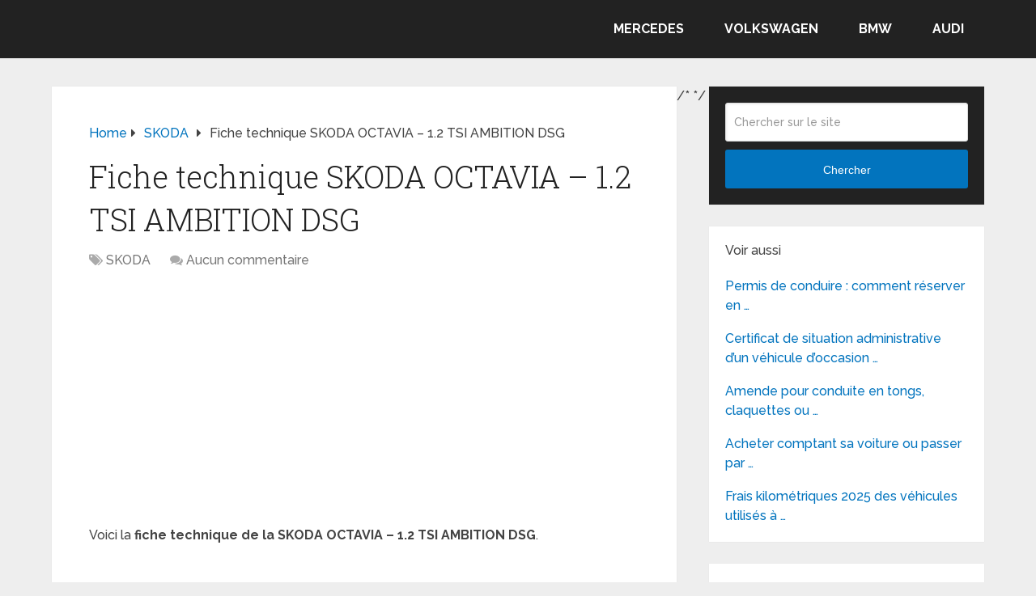

--- FILE ---
content_type: text/html; charset=UTF-8
request_url: https://www.fiches-autos.com/fiche-technique-skoda-octavia-1-2-tsi-ambition-dsg/
body_size: 17811
content:
<!DOCTYPE html>
<html class="no-js" dir="ltr" lang="fr-FR" prefix="og: https://ogp.me/ns#">

<head itemscope itemtype="http://schema.org/WebSite">
	<meta charset="UTF-8">
	<!-- Always force latest IE rendering engine (even in intranet) & Chrome Frame -->
	<!--[if IE ]>
	<meta http-equiv="X-UA-Compatible" content="IE=edge,chrome=1">
	<![endif]-->
	<link rel="profile" href="https://gmpg.org/xfn/11" />
	
					<link rel="icon" href="https://www.fiches-autos.com/wp-content/uploads/2025/06/cropped-fiches-autos-32x32.jpg" sizes="32x32" />					
					<meta name="msapplication-TileImage" content="https://www.fiches-autos.com/wp-content/uploads/2025/06/cropped-fiches-autos-270x270.jpg">		
					<link rel="apple-touch-icon-precomposed" href="https://www.fiches-autos.com/wp-content/uploads/2025/06/cropped-fiches-autos-180x180.jpg">		
					<meta name="viewport" content="width=device-width, initial-scale=1">
			<meta name="apple-mobile-web-app-capable" content="yes">
			<meta name="apple-mobile-web-app-status-bar-style" content="black">
		
									<link rel="prefetch" href="https://www.fiches-autos.com">
				<link rel="prerender" href="https://www.fiches-autos.com">
					
		<meta itemprop="name" content="Fiches Autos" />

													<link rel="pingback" href="https://www.fiches-autos.com/xmlrpc.php" />
	<title>Fiche technique SKODA OCTAVIA – 1.2 TSI AMBITION DSG | Fiches Autos</title>

		<!-- All in One SEO Pro 4.9.3 - aioseo.com -->
	<meta name="description" content="Voici la fiche technique de la SKODA OCTAVIA - 1.2 TSI AMBITION DSG. Année de sortie du modèle SKODA OCTAVIA - 1.2 TSI AMBITION DSG : 2015 Type: Sedan Longueur SKODA OCTAVIA - 1.2 TSI AMBITION DSG: 4.659 mm Largeur SKODA OCTAVIA - 1.2 TSI AMBITION DSG: 1.814 mm Hauteur SKODA OCTAVIA - 1.2 TSI" />
	<meta name="robots" content="max-image-preview:large" />
	<meta name="author" content="AdminFA"/>
	<link rel="canonical" href="https://www.fiches-autos.com/fiche-technique-skoda-octavia-1-2-tsi-ambition-dsg/" />
	<meta name="generator" content="All in One SEO Pro (AIOSEO) 4.9.3" />
		<meta property="og:locale" content="fr_FR" />
		<meta property="og:site_name" content="Fiches Autos" />
		<meta property="og:type" content="article" />
		<meta property="og:title" content="Fiche technique SKODA OCTAVIA – 1.2 TSI AMBITION DSG | Fiches Autos" />
		<meta property="og:description" content="Voici la fiche technique de la SKODA OCTAVIA - 1.2 TSI AMBITION DSG. Année de sortie du modèle SKODA OCTAVIA - 1.2 TSI AMBITION DSG : 2015 Type: Sedan Longueur SKODA OCTAVIA - 1.2 TSI AMBITION DSG: 4.659 mm Largeur SKODA OCTAVIA - 1.2 TSI AMBITION DSG: 1.814 mm Hauteur SKODA OCTAVIA - 1.2 TSI" />
		<meta property="og:url" content="https://www.fiches-autos.com/fiche-technique-skoda-octavia-1-2-tsi-ambition-dsg/" />
		<meta property="og:image" content="https://www.fiches-autos.com/wp-content/uploads/2025/06/cropped-fiches-autos-1.jpg" />
		<meta property="og:image:secure_url" content="https://www.fiches-autos.com/wp-content/uploads/2025/06/cropped-fiches-autos-1.jpg" />
		<meta property="article:published_time" content="2015-11-04T09:18:23+00:00" />
		<meta property="article:modified_time" content="2015-11-04T09:18:23+00:00" />
		<meta name="twitter:card" content="summary" />
		<meta name="twitter:title" content="Fiche technique SKODA OCTAVIA – 1.2 TSI AMBITION DSG | Fiches Autos" />
		<meta name="twitter:description" content="Voici la fiche technique de la SKODA OCTAVIA - 1.2 TSI AMBITION DSG. Année de sortie du modèle SKODA OCTAVIA - 1.2 TSI AMBITION DSG : 2015 Type: Sedan Longueur SKODA OCTAVIA - 1.2 TSI AMBITION DSG: 4.659 mm Largeur SKODA OCTAVIA - 1.2 TSI AMBITION DSG: 1.814 mm Hauteur SKODA OCTAVIA - 1.2 TSI" />
		<meta name="twitter:image" content="https://www.fiches-autos.com/wp-content/uploads/2025/06/cropped-fiches-autos-1.jpg" />
		<script type="application/ld+json" class="aioseo-schema">
			{"@context":"https:\/\/schema.org","@graph":[{"@type":"Article","@id":"https:\/\/www.fiches-autos.com\/fiche-technique-skoda-octavia-1-2-tsi-ambition-dsg\/#article","name":"Fiche technique SKODA OCTAVIA \u2013 1.2 TSI AMBITION DSG | Fiches Autos","headline":"Fiche technique SKODA OCTAVIA &#8211; 1.2 TSI AMBITION DSG","author":{"@id":"https:\/\/www.fiches-autos.com\/author\/adminfa\/#author"},"publisher":{"@id":"https:\/\/www.fiches-autos.com\/#organization"},"image":{"@type":"ImageObject","url":"https:\/\/www.fiches-autos.com\/wp-content\/uploads\/2025\/06\/cropped-fiches-autos-1.jpg","@id":"https:\/\/www.fiches-autos.com\/#articleImage","width":1547,"height":1547,"caption":"Donn\u00e9es techniques sur les v\u00e9hicules de toutes sortes"},"datePublished":"2015-11-04T11:18:23+02:00","dateModified":"2015-11-04T11:18:23+02:00","inLanguage":"fr-FR","mainEntityOfPage":{"@id":"https:\/\/www.fiches-autos.com\/fiche-technique-skoda-octavia-1-2-tsi-ambition-dsg\/#webpage"},"isPartOf":{"@id":"https:\/\/www.fiches-autos.com\/fiche-technique-skoda-octavia-1-2-tsi-ambition-dsg\/#webpage"},"articleSection":"SKODA"},{"@type":"BreadcrumbList","@id":"https:\/\/www.fiches-autos.com\/fiche-technique-skoda-octavia-1-2-tsi-ambition-dsg\/#breadcrumblist","itemListElement":[{"@type":"ListItem","@id":"https:\/\/www.fiches-autos.com#listItem","position":1,"name":"Accueil","item":"https:\/\/www.fiches-autos.com","nextItem":{"@type":"ListItem","@id":"https:\/\/www.fiches-autos.com\/category\/skoda\/#listItem","name":"SKODA"}},{"@type":"ListItem","@id":"https:\/\/www.fiches-autos.com\/category\/skoda\/#listItem","position":2,"name":"SKODA","item":"https:\/\/www.fiches-autos.com\/category\/skoda\/","nextItem":{"@type":"ListItem","@id":"https:\/\/www.fiches-autos.com\/fiche-technique-skoda-octavia-1-2-tsi-ambition-dsg\/#listItem","name":"Fiche technique SKODA OCTAVIA &#8211; 1.2 TSI AMBITION DSG"},"previousItem":{"@type":"ListItem","@id":"https:\/\/www.fiches-autos.com#listItem","name":"Accueil"}},{"@type":"ListItem","@id":"https:\/\/www.fiches-autos.com\/fiche-technique-skoda-octavia-1-2-tsi-ambition-dsg\/#listItem","position":3,"name":"Fiche technique SKODA OCTAVIA &#8211; 1.2 TSI AMBITION DSG","previousItem":{"@type":"ListItem","@id":"https:\/\/www.fiches-autos.com\/category\/skoda\/#listItem","name":"SKODA"}}]},{"@type":"Organization","@id":"https:\/\/www.fiches-autos.com\/#organization","name":"Fiches Autos","url":"https:\/\/www.fiches-autos.com\/","logo":{"@type":"ImageObject","url":"https:\/\/www.fiches-autos.com\/wp-content\/uploads\/2025\/06\/cropped-fiches-autos-1.jpg","@id":"https:\/\/www.fiches-autos.com\/fiche-technique-skoda-octavia-1-2-tsi-ambition-dsg\/#organizationLogo","width":1547,"height":1547,"caption":"Donn\u00e9es techniques sur les v\u00e9hicules de toutes sortes"},"image":{"@id":"https:\/\/www.fiches-autos.com\/fiche-technique-skoda-octavia-1-2-tsi-ambition-dsg\/#organizationLogo"}},{"@type":"Person","@id":"https:\/\/www.fiches-autos.com\/author\/adminfa\/#author","url":"https:\/\/www.fiches-autos.com\/author\/adminfa\/","name":"AdminFA"},{"@type":"WebPage","@id":"https:\/\/www.fiches-autos.com\/fiche-technique-skoda-octavia-1-2-tsi-ambition-dsg\/#webpage","url":"https:\/\/www.fiches-autos.com\/fiche-technique-skoda-octavia-1-2-tsi-ambition-dsg\/","name":"Fiche technique SKODA OCTAVIA \u2013 1.2 TSI AMBITION DSG | Fiches Autos","description":"Voici la fiche technique de la SKODA OCTAVIA - 1.2 TSI AMBITION DSG. Ann\u00e9e de sortie du mod\u00e8le SKODA OCTAVIA - 1.2 TSI AMBITION DSG : 2015 Type: Sedan Longueur SKODA OCTAVIA - 1.2 TSI AMBITION DSG: 4.659 mm Largeur SKODA OCTAVIA - 1.2 TSI AMBITION DSG: 1.814 mm Hauteur SKODA OCTAVIA - 1.2 TSI","inLanguage":"fr-FR","isPartOf":{"@id":"https:\/\/www.fiches-autos.com\/#website"},"breadcrumb":{"@id":"https:\/\/www.fiches-autos.com\/fiche-technique-skoda-octavia-1-2-tsi-ambition-dsg\/#breadcrumblist"},"author":{"@id":"https:\/\/www.fiches-autos.com\/author\/adminfa\/#author"},"creator":{"@id":"https:\/\/www.fiches-autos.com\/author\/adminfa\/#author"},"datePublished":"2015-11-04T11:18:23+02:00","dateModified":"2015-11-04T11:18:23+02:00"},{"@type":"WebSite","@id":"https:\/\/www.fiches-autos.com\/#website","url":"https:\/\/www.fiches-autos.com\/","name":"Fiches Autos","inLanguage":"fr-FR","publisher":{"@id":"https:\/\/www.fiches-autos.com\/#organization"}}]}
		</script>
		<!-- All in One SEO Pro -->

<script type="text/javascript">document.documentElement.className = document.documentElement.className.replace( /\bno-js\b/,'js' );</script><link rel='dns-prefetch' href='//www.fiches-autos.com' />
<link rel="alternate" type="application/rss+xml" title="Fiches Autos &raquo; Flux" href="https://www.fiches-autos.com/feed/" />
<link rel="alternate" type="application/rss+xml" title="Fiches Autos &raquo; Flux des commentaires" href="https://www.fiches-autos.com/comments/feed/" />
<link rel="alternate" title="oEmbed (JSON)" type="application/json+oembed" href="https://www.fiches-autos.com/wp-json/oembed/1.0/embed?url=https%3A%2F%2Fwww.fiches-autos.com%2Ffiche-technique-skoda-octavia-1-2-tsi-ambition-dsg%2F" />
<link rel="alternate" title="oEmbed (XML)" type="text/xml+oembed" href="https://www.fiches-autos.com/wp-json/oembed/1.0/embed?url=https%3A%2F%2Fwww.fiches-autos.com%2Ffiche-technique-skoda-octavia-1-2-tsi-ambition-dsg%2F&#038;format=xml" />
<style id='wp-img-auto-sizes-contain-inline-css' type='text/css'>
img:is([sizes=auto i],[sizes^="auto," i]){contain-intrinsic-size:3000px 1500px}
/*# sourceURL=wp-img-auto-sizes-contain-inline-css */
</style>
<style id='wp-emoji-styles-inline-css' type='text/css'>

	img.wp-smiley, img.emoji {
		display: inline !important;
		border: none !important;
		box-shadow: none !important;
		height: 1em !important;
		width: 1em !important;
		margin: 0 0.07em !important;
		vertical-align: -0.1em !important;
		background: none !important;
		padding: 0 !important;
	}
/*# sourceURL=wp-emoji-styles-inline-css */
</style>
<style id='wp-block-library-inline-css' type='text/css'>
:root{--wp-block-synced-color:#7a00df;--wp-block-synced-color--rgb:122,0,223;--wp-bound-block-color:var(--wp-block-synced-color);--wp-editor-canvas-background:#ddd;--wp-admin-theme-color:#007cba;--wp-admin-theme-color--rgb:0,124,186;--wp-admin-theme-color-darker-10:#006ba1;--wp-admin-theme-color-darker-10--rgb:0,107,160.5;--wp-admin-theme-color-darker-20:#005a87;--wp-admin-theme-color-darker-20--rgb:0,90,135;--wp-admin-border-width-focus:2px}@media (min-resolution:192dpi){:root{--wp-admin-border-width-focus:1.5px}}.wp-element-button{cursor:pointer}:root .has-very-light-gray-background-color{background-color:#eee}:root .has-very-dark-gray-background-color{background-color:#313131}:root .has-very-light-gray-color{color:#eee}:root .has-very-dark-gray-color{color:#313131}:root .has-vivid-green-cyan-to-vivid-cyan-blue-gradient-background{background:linear-gradient(135deg,#00d084,#0693e3)}:root .has-purple-crush-gradient-background{background:linear-gradient(135deg,#34e2e4,#4721fb 50%,#ab1dfe)}:root .has-hazy-dawn-gradient-background{background:linear-gradient(135deg,#faaca8,#dad0ec)}:root .has-subdued-olive-gradient-background{background:linear-gradient(135deg,#fafae1,#67a671)}:root .has-atomic-cream-gradient-background{background:linear-gradient(135deg,#fdd79a,#004a59)}:root .has-nightshade-gradient-background{background:linear-gradient(135deg,#330968,#31cdcf)}:root .has-midnight-gradient-background{background:linear-gradient(135deg,#020381,#2874fc)}:root{--wp--preset--font-size--normal:16px;--wp--preset--font-size--huge:42px}.has-regular-font-size{font-size:1em}.has-larger-font-size{font-size:2.625em}.has-normal-font-size{font-size:var(--wp--preset--font-size--normal)}.has-huge-font-size{font-size:var(--wp--preset--font-size--huge)}.has-text-align-center{text-align:center}.has-text-align-left{text-align:left}.has-text-align-right{text-align:right}.has-fit-text{white-space:nowrap!important}#end-resizable-editor-section{display:none}.aligncenter{clear:both}.items-justified-left{justify-content:flex-start}.items-justified-center{justify-content:center}.items-justified-right{justify-content:flex-end}.items-justified-space-between{justify-content:space-between}.screen-reader-text{border:0;clip-path:inset(50%);height:1px;margin:-1px;overflow:hidden;padding:0;position:absolute;width:1px;word-wrap:normal!important}.screen-reader-text:focus{background-color:#ddd;clip-path:none;color:#444;display:block;font-size:1em;height:auto;left:5px;line-height:normal;padding:15px 23px 14px;text-decoration:none;top:5px;width:auto;z-index:100000}html :where(.has-border-color){border-style:solid}html :where([style*=border-top-color]){border-top-style:solid}html :where([style*=border-right-color]){border-right-style:solid}html :where([style*=border-bottom-color]){border-bottom-style:solid}html :where([style*=border-left-color]){border-left-style:solid}html :where([style*=border-width]){border-style:solid}html :where([style*=border-top-width]){border-top-style:solid}html :where([style*=border-right-width]){border-right-style:solid}html :where([style*=border-bottom-width]){border-bottom-style:solid}html :where([style*=border-left-width]){border-left-style:solid}html :where(img[class*=wp-image-]){height:auto;max-width:100%}:where(figure){margin:0 0 1em}html :where(.is-position-sticky){--wp-admin--admin-bar--position-offset:var(--wp-admin--admin-bar--height,0px)}@media screen and (max-width:600px){html :where(.is-position-sticky){--wp-admin--admin-bar--position-offset:0px}}

/*# sourceURL=wp-block-library-inline-css */
</style><style id='global-styles-inline-css' type='text/css'>
:root{--wp--preset--aspect-ratio--square: 1;--wp--preset--aspect-ratio--4-3: 4/3;--wp--preset--aspect-ratio--3-4: 3/4;--wp--preset--aspect-ratio--3-2: 3/2;--wp--preset--aspect-ratio--2-3: 2/3;--wp--preset--aspect-ratio--16-9: 16/9;--wp--preset--aspect-ratio--9-16: 9/16;--wp--preset--color--black: #000000;--wp--preset--color--cyan-bluish-gray: #abb8c3;--wp--preset--color--white: #ffffff;--wp--preset--color--pale-pink: #f78da7;--wp--preset--color--vivid-red: #cf2e2e;--wp--preset--color--luminous-vivid-orange: #ff6900;--wp--preset--color--luminous-vivid-amber: #fcb900;--wp--preset--color--light-green-cyan: #7bdcb5;--wp--preset--color--vivid-green-cyan: #00d084;--wp--preset--color--pale-cyan-blue: #8ed1fc;--wp--preset--color--vivid-cyan-blue: #0693e3;--wp--preset--color--vivid-purple: #9b51e0;--wp--preset--gradient--vivid-cyan-blue-to-vivid-purple: linear-gradient(135deg,rgb(6,147,227) 0%,rgb(155,81,224) 100%);--wp--preset--gradient--light-green-cyan-to-vivid-green-cyan: linear-gradient(135deg,rgb(122,220,180) 0%,rgb(0,208,130) 100%);--wp--preset--gradient--luminous-vivid-amber-to-luminous-vivid-orange: linear-gradient(135deg,rgb(252,185,0) 0%,rgb(255,105,0) 100%);--wp--preset--gradient--luminous-vivid-orange-to-vivid-red: linear-gradient(135deg,rgb(255,105,0) 0%,rgb(207,46,46) 100%);--wp--preset--gradient--very-light-gray-to-cyan-bluish-gray: linear-gradient(135deg,rgb(238,238,238) 0%,rgb(169,184,195) 100%);--wp--preset--gradient--cool-to-warm-spectrum: linear-gradient(135deg,rgb(74,234,220) 0%,rgb(151,120,209) 20%,rgb(207,42,186) 40%,rgb(238,44,130) 60%,rgb(251,105,98) 80%,rgb(254,248,76) 100%);--wp--preset--gradient--blush-light-purple: linear-gradient(135deg,rgb(255,206,236) 0%,rgb(152,150,240) 100%);--wp--preset--gradient--blush-bordeaux: linear-gradient(135deg,rgb(254,205,165) 0%,rgb(254,45,45) 50%,rgb(107,0,62) 100%);--wp--preset--gradient--luminous-dusk: linear-gradient(135deg,rgb(255,203,112) 0%,rgb(199,81,192) 50%,rgb(65,88,208) 100%);--wp--preset--gradient--pale-ocean: linear-gradient(135deg,rgb(255,245,203) 0%,rgb(182,227,212) 50%,rgb(51,167,181) 100%);--wp--preset--gradient--electric-grass: linear-gradient(135deg,rgb(202,248,128) 0%,rgb(113,206,126) 100%);--wp--preset--gradient--midnight: linear-gradient(135deg,rgb(2,3,129) 0%,rgb(40,116,252) 100%);--wp--preset--font-size--small: 13px;--wp--preset--font-size--medium: 20px;--wp--preset--font-size--large: 36px;--wp--preset--font-size--x-large: 42px;--wp--preset--spacing--20: 0.44rem;--wp--preset--spacing--30: 0.67rem;--wp--preset--spacing--40: 1rem;--wp--preset--spacing--50: 1.5rem;--wp--preset--spacing--60: 2.25rem;--wp--preset--spacing--70: 3.38rem;--wp--preset--spacing--80: 5.06rem;--wp--preset--shadow--natural: 6px 6px 9px rgba(0, 0, 0, 0.2);--wp--preset--shadow--deep: 12px 12px 50px rgba(0, 0, 0, 0.4);--wp--preset--shadow--sharp: 6px 6px 0px rgba(0, 0, 0, 0.2);--wp--preset--shadow--outlined: 6px 6px 0px -3px rgb(255, 255, 255), 6px 6px rgb(0, 0, 0);--wp--preset--shadow--crisp: 6px 6px 0px rgb(0, 0, 0);}:where(.is-layout-flex){gap: 0.5em;}:where(.is-layout-grid){gap: 0.5em;}body .is-layout-flex{display: flex;}.is-layout-flex{flex-wrap: wrap;align-items: center;}.is-layout-flex > :is(*, div){margin: 0;}body .is-layout-grid{display: grid;}.is-layout-grid > :is(*, div){margin: 0;}:where(.wp-block-columns.is-layout-flex){gap: 2em;}:where(.wp-block-columns.is-layout-grid){gap: 2em;}:where(.wp-block-post-template.is-layout-flex){gap: 1.25em;}:where(.wp-block-post-template.is-layout-grid){gap: 1.25em;}.has-black-color{color: var(--wp--preset--color--black) !important;}.has-cyan-bluish-gray-color{color: var(--wp--preset--color--cyan-bluish-gray) !important;}.has-white-color{color: var(--wp--preset--color--white) !important;}.has-pale-pink-color{color: var(--wp--preset--color--pale-pink) !important;}.has-vivid-red-color{color: var(--wp--preset--color--vivid-red) !important;}.has-luminous-vivid-orange-color{color: var(--wp--preset--color--luminous-vivid-orange) !important;}.has-luminous-vivid-amber-color{color: var(--wp--preset--color--luminous-vivid-amber) !important;}.has-light-green-cyan-color{color: var(--wp--preset--color--light-green-cyan) !important;}.has-vivid-green-cyan-color{color: var(--wp--preset--color--vivid-green-cyan) !important;}.has-pale-cyan-blue-color{color: var(--wp--preset--color--pale-cyan-blue) !important;}.has-vivid-cyan-blue-color{color: var(--wp--preset--color--vivid-cyan-blue) !important;}.has-vivid-purple-color{color: var(--wp--preset--color--vivid-purple) !important;}.has-black-background-color{background-color: var(--wp--preset--color--black) !important;}.has-cyan-bluish-gray-background-color{background-color: var(--wp--preset--color--cyan-bluish-gray) !important;}.has-white-background-color{background-color: var(--wp--preset--color--white) !important;}.has-pale-pink-background-color{background-color: var(--wp--preset--color--pale-pink) !important;}.has-vivid-red-background-color{background-color: var(--wp--preset--color--vivid-red) !important;}.has-luminous-vivid-orange-background-color{background-color: var(--wp--preset--color--luminous-vivid-orange) !important;}.has-luminous-vivid-amber-background-color{background-color: var(--wp--preset--color--luminous-vivid-amber) !important;}.has-light-green-cyan-background-color{background-color: var(--wp--preset--color--light-green-cyan) !important;}.has-vivid-green-cyan-background-color{background-color: var(--wp--preset--color--vivid-green-cyan) !important;}.has-pale-cyan-blue-background-color{background-color: var(--wp--preset--color--pale-cyan-blue) !important;}.has-vivid-cyan-blue-background-color{background-color: var(--wp--preset--color--vivid-cyan-blue) !important;}.has-vivid-purple-background-color{background-color: var(--wp--preset--color--vivid-purple) !important;}.has-black-border-color{border-color: var(--wp--preset--color--black) !important;}.has-cyan-bluish-gray-border-color{border-color: var(--wp--preset--color--cyan-bluish-gray) !important;}.has-white-border-color{border-color: var(--wp--preset--color--white) !important;}.has-pale-pink-border-color{border-color: var(--wp--preset--color--pale-pink) !important;}.has-vivid-red-border-color{border-color: var(--wp--preset--color--vivid-red) !important;}.has-luminous-vivid-orange-border-color{border-color: var(--wp--preset--color--luminous-vivid-orange) !important;}.has-luminous-vivid-amber-border-color{border-color: var(--wp--preset--color--luminous-vivid-amber) !important;}.has-light-green-cyan-border-color{border-color: var(--wp--preset--color--light-green-cyan) !important;}.has-vivid-green-cyan-border-color{border-color: var(--wp--preset--color--vivid-green-cyan) !important;}.has-pale-cyan-blue-border-color{border-color: var(--wp--preset--color--pale-cyan-blue) !important;}.has-vivid-cyan-blue-border-color{border-color: var(--wp--preset--color--vivid-cyan-blue) !important;}.has-vivid-purple-border-color{border-color: var(--wp--preset--color--vivid-purple) !important;}.has-vivid-cyan-blue-to-vivid-purple-gradient-background{background: var(--wp--preset--gradient--vivid-cyan-blue-to-vivid-purple) !important;}.has-light-green-cyan-to-vivid-green-cyan-gradient-background{background: var(--wp--preset--gradient--light-green-cyan-to-vivid-green-cyan) !important;}.has-luminous-vivid-amber-to-luminous-vivid-orange-gradient-background{background: var(--wp--preset--gradient--luminous-vivid-amber-to-luminous-vivid-orange) !important;}.has-luminous-vivid-orange-to-vivid-red-gradient-background{background: var(--wp--preset--gradient--luminous-vivid-orange-to-vivid-red) !important;}.has-very-light-gray-to-cyan-bluish-gray-gradient-background{background: var(--wp--preset--gradient--very-light-gray-to-cyan-bluish-gray) !important;}.has-cool-to-warm-spectrum-gradient-background{background: var(--wp--preset--gradient--cool-to-warm-spectrum) !important;}.has-blush-light-purple-gradient-background{background: var(--wp--preset--gradient--blush-light-purple) !important;}.has-blush-bordeaux-gradient-background{background: var(--wp--preset--gradient--blush-bordeaux) !important;}.has-luminous-dusk-gradient-background{background: var(--wp--preset--gradient--luminous-dusk) !important;}.has-pale-ocean-gradient-background{background: var(--wp--preset--gradient--pale-ocean) !important;}.has-electric-grass-gradient-background{background: var(--wp--preset--gradient--electric-grass) !important;}.has-midnight-gradient-background{background: var(--wp--preset--gradient--midnight) !important;}.has-small-font-size{font-size: var(--wp--preset--font-size--small) !important;}.has-medium-font-size{font-size: var(--wp--preset--font-size--medium) !important;}.has-large-font-size{font-size: var(--wp--preset--font-size--large) !important;}.has-x-large-font-size{font-size: var(--wp--preset--font-size--x-large) !important;}
/*# sourceURL=global-styles-inline-css */
</style>

<style id='classic-theme-styles-inline-css' type='text/css'>
/*! This file is auto-generated */
.wp-block-button__link{color:#fff;background-color:#32373c;border-radius:9999px;box-shadow:none;text-decoration:none;padding:calc(.667em + 2px) calc(1.333em + 2px);font-size:1.125em}.wp-block-file__button{background:#32373c;color:#fff;text-decoration:none}
/*# sourceURL=/wp-includes/css/classic-themes.min.css */
</style>
<link rel='stylesheet' id='related-posts-by-taxonomy-css' href='https://www.fiches-autos.com/wp-content/plugins/related-posts-by-taxonomy/includes/assets/css/styles.css' type='text/css' media='all' />
<link rel='stylesheet' id='schema-stylesheet-css' href='https://www.fiches-autos.com/wp-content/themes/mts_schema/style.css' type='text/css' media='all' />
<style id='schema-stylesheet-inline-css' type='text/css'>

		body {background-color:#eeeeee;}
		.main-header.regular_header, .regular_header #primary-navigation .navigation ul ul li {background-color:#ffffff;}
		.main-header.logo_in_nav_header, .logo_in_nav_header #primary-navigation .navigation ul ul li {background-color:#ffffff;}
		body {background-color:#eeeeee;}
		.pace .pace-progress, #mobile-menu-wrapper ul li a:hover, .pagination .page-numbers.current, .pagination a:hover, .single .pagination a:hover .current { background: #0274BE; }
		.postauthor h5, .textwidget a, .pnavigation2 a, .sidebar.c-4-12 a:hover, footer .widget li a:hover, .sidebar.c-4-12 a:hover, .reply a, .title a:hover, .post-info a:hover, .widget .thecomment, #tabber .inside li a:hover, .readMore a:hover, .fn a, a, a:hover, #secondary-navigation .navigation ul li a:hover, .readMore a, #primary-navigation a:hover, #secondary-navigation .navigation ul .current-menu-item a, .widget .wp_review_tab_widget_content a, .sidebar .wpt_widget_content a { color:#0274BE; }
		a#pull, #commentform input#submit, #mtscontact_submit, .mts-subscribe input[type='submit'], .widget_product_search input[type='submit'], #move-to-top:hover, .currenttext, .pagination a:hover, .pagination .nav-previous a:hover, .pagination .nav-next a:hover, #load-posts a:hover, .single .pagination a:hover .currenttext, .single .pagination > .current .currenttext, #tabber ul.tabs li a.selected, .tagcloud a, .wp-block-tag-cloud a, .navigation ul .sfHover a, .woocommerce a.button, .woocommerce-page a.button, .woocommerce button.button, .woocommerce-page button.button, .woocommerce input.button, .woocommerce-page input.button, .woocommerce #respond input#submit, .woocommerce-page #respond input#submit, .woocommerce #content input.button, .woocommerce-page #content input.button, .woocommerce .bypostauthor:after, #searchsubmit, .woocommerce nav.woocommerce-pagination ul li span.current, .woocommerce-page nav.woocommerce-pagination ul li span.current, .woocommerce #content nav.woocommerce-pagination ul li span.current, .woocommerce-page #content nav.woocommerce-pagination ul li span.current, .woocommerce nav.woocommerce-pagination ul li a:hover, .woocommerce-page nav.woocommerce-pagination ul li a:hover, .woocommerce #content nav.woocommerce-pagination ul li a:hover, .woocommerce-page #content nav.woocommerce-pagination ul li a:hover, .woocommerce nav.woocommerce-pagination ul li a:focus, .woocommerce-page nav.woocommerce-pagination ul li a:focus, .woocommerce #content nav.woocommerce-pagination ul li a:focus, .woocommerce-page #content nav.woocommerce-pagination ul li a:focus, .woocommerce a.button, .woocommerce-page a.button, .woocommerce button.button, .woocommerce-page button.button, .woocommerce input.button, .woocommerce-page input.button, .woocommerce #respond input#submit, .woocommerce-page #respond input#submit, .woocommerce #content input.button, .woocommerce-page #content input.button, .latestPost-review-wrapper, .latestPost .review-type-circle.latestPost-review-wrapper, #wpmm-megamenu .review-total-only, .sbutton, #searchsubmit, .widget .wpt_widget_content #tags-tab-content ul li a, .widget .review-total-only.large-thumb, #add_payment_method .wc-proceed-to-checkout a.checkout-button, .woocommerce-cart .wc-proceed-to-checkout a.checkout-button, .woocommerce-checkout .wc-proceed-to-checkout a.checkout-button, .woocommerce #respond input#submit.alt:hover, .woocommerce a.button.alt:hover, .woocommerce button.button.alt:hover, .woocommerce input.button.alt:hover, .woocommerce #respond input#submit.alt, .woocommerce a.button.alt, .woocommerce button.button.alt, .woocommerce input.button.alt, .woocommerce-account .woocommerce-MyAccount-navigation li.is-active, .woocommerce-product-search button[type='submit'], .woocommerce .woocommerce-widget-layered-nav-dropdown__submit, .wp-block-search .wp-block-search__button { background-color:#0274BE; color: #fff!important; }
		.related-posts .title a:hover, .latestPost .title a { color: #0274BE; }
		.navigation #wpmm-megamenu .wpmm-pagination a { background-color: #0274BE!important; }
		#header .sbutton, #secondary-navigation .ajax-search-results li a:hover { color: #0274BE!important; }
		footer {background-color:#222222; }
		
		.copyrights { background-color: #ffffff; }
		.flex-control-thumbs .flex-active{ border-top:3px solid #0274BE;}
		.wpmm-megamenu-showing.wpmm-light-scheme { background-color:#0274BE!important; }
		.regular_header #header {background-color:#222222; }
		.logo_in_nav_header #header {background-color:#222222; }
		
		
		
		
		.logo-wrap, .widget-header { display: none; }
		.navigation { border-top: 0; }
		#header { min-height: 47px; }
		@media screen and (max-width:865px) { #catcher { height: 0px!important } .sticky-navigation-active { position: relative!important; top: 0px!important } }
		@media screen and (max-width: 622px){
.small-header {
    display: none;
}}
.vanilla-pdf-embed{
height:600px!important;
}
#header {
    background: #0274be;
}
ul.ajax-search-results img, ul.ajax-search-results .meta {
    display: none;
}
.comment-form-url {
  display: none;
}
	
/*# sourceURL=schema-stylesheet-inline-css */
</style>
<link rel='stylesheet' id='responsive-css' href='https://www.fiches-autos.com/wp-content/themes/mts_schema/css/responsive.css' type='text/css' media='all' />
<link rel='stylesheet' id='fontawesome-css' href='https://www.fiches-autos.com/wp-content/themes/mts_schema/css/font-awesome.min.css' type='text/css' media='all' />
<script type="text/javascript" src="https://www.fiches-autos.com/wp-includes/js/jquery/jquery.min.js" id="jquery-core-js"></script>
<script type="text/javascript" src="https://www.fiches-autos.com/wp-includes/js/jquery/jquery-migrate.min.js" id="jquery-migrate-js"></script>
<link rel="https://api.w.org/" href="https://www.fiches-autos.com/wp-json/" /><link rel="alternate" title="JSON" type="application/json" href="https://www.fiches-autos.com/wp-json/wp/v2/posts/60266" /><link rel="EditURI" type="application/rsd+xml" title="RSD" href="https://www.fiches-autos.com/xmlrpc.php?rsd" />
<meta name="generator" content="WordPress 6.9" />
<link rel='shortlink' href='https://www.fiches-autos.com/?p=60266' />
<link href="//fonts.googleapis.com/css?family=Roboto+Slab:normal|Raleway:500|Raleway:700|Roboto+Slab:300&amp;subset=latin&display=swap" rel="stylesheet" type="text/css">
<style type="text/css">
#logo a { font-family: 'Roboto Slab'; font-weight: normal; font-size: 32px; color: #222;text-transform: uppercase; }
#primary-navigation a, .mts-cart { font-family: 'Raleway'; font-weight: 500; font-size: 13px; color: #777; }
#secondary-navigation a { font-family: 'Raleway'; font-weight: 700; font-size: 16px; color: #fff;text-transform: uppercase; }
.latestPost .title a { font-family: 'Roboto Slab'; font-weight: 300; font-size: 38px; color: #0274BE; }
.single-title { font-family: 'Roboto Slab'; font-weight: 300; font-size: 38px; color: #222; }
body { font-family: 'Raleway'; font-weight: 500; font-size: 16px; color: #444444; }
#sidebar .widget h3 { font-family: 'Roboto Slab'; font-weight: normal; font-size: 20px; color: #222222;text-transform: uppercase; }
#sidebar .widget { font-family: 'Raleway'; font-weight: 500; font-size: 16px; color: #444444; }
.footer-widgets h3 { font-family: 'Roboto Slab'; font-weight: normal; font-size: 18px; color: #ffffff;text-transform: uppercase; }
.f-widget a, footer .wpt_widget_content a, footer .wp_review_tab_widget_content a, footer .wpt_tab_widget_content a, footer .widget .wp_review_tab_widget_content a { font-family: 'Raleway'; font-weight: 500; font-size: 16px; color: #999999; }
.footer-widgets, .f-widget .top-posts .comment_num, footer .meta, footer .twitter_time, footer .widget .wpt_widget_content .wpt-postmeta, footer .widget .wpt_comment_content, footer .widget .wpt_excerpt, footer .wp_review_tab_widget_content .wp-review-tab-postmeta, footer .advanced-recent-posts p, footer .popular-posts p, footer .category-posts p { font-family: 'Raleway'; font-weight: 500; font-size: 16px; color: #777777; }
#copyright-note { font-family: 'Raleway'; font-weight: 500; font-size: 14px; color: #7e7d7d; }
h1 { font-family: 'Roboto Slab'; font-weight: normal; font-size: 28px; color: #222222; }
h2 { font-family: 'Roboto Slab'; font-weight: normal; font-size: 24px; color: #222222; }
h3 { font-family: 'Roboto Slab'; font-weight: normal; font-size: 22px; color: #222222; }
h4 { font-family: 'Roboto Slab'; font-weight: normal; font-size: 20px; color: #222222; }
h5 { font-family: 'Roboto Slab'; font-weight: normal; font-size: 18px; color: #222222; }
h6 { font-family: 'Roboto Slab'; font-weight: normal; font-size: 16px; color: #222222; }
</style>
<script>
jQuery(function($){
    jQuery('.widget h3').each(function(){
        jQuery(this).replaceWith( "<p clas='widget-title'>" + jQuery(this).html() + "</p>" );
    });
});
jQuery(function($){
    jQuery('#respond h4').each(function(){
        jQuery(this).replaceWith( "<p>" + jQuery(this).html() + "</p>" );
    });
});
jQuery(function($){
    jQuery('#respond h3').each(function(){
        jQuery(this).replaceWith( "<p>" + jQuery(this).html() + "</p>" );
    });
});
</script>
<script>
    jQuery(function($){
            jQuery( "#respond > .title" ).insertAfter( jQuery( "#respond.comment-respond > h4 span" ) );
    });    
</script><style type="text/css">.recentcomments a{display:inline !important;padding:0 !important;margin:0 !important;}</style><link rel="icon" href="https://www.fiches-autos.com/wp-content/uploads/2025/06/cropped-fiches-autos-32x32.jpg" sizes="32x32" />
<link rel="icon" href="https://www.fiches-autos.com/wp-content/uploads/2025/06/cropped-fiches-autos-192x192.jpg" sizes="192x192" />
<link rel="apple-touch-icon" href="https://www.fiches-autos.com/wp-content/uploads/2025/06/cropped-fiches-autos-180x180.jpg" />
<meta name="msapplication-TileImage" content="https://www.fiches-autos.com/wp-content/uploads/2025/06/cropped-fiches-autos-270x270.jpg" />
</head>

<body data-rsssl=1 id="blog" class="wp-singular post-template-default single single-post postid-60266 single-format-standard wp-custom-logo wp-embed-responsive wp-theme-mts_schema main default cslayout" itemscope itemtype="http://schema.org/WebPage">
	<div class="main-container">
		
									<header id="site-header" class="main-header logo_in_nav_header" role="banner" itemscope itemtype="http://schema.org/WPHeader">
											<div id="header">
												<div class="container">
															<div class="logo-wrap">
																				<h2 id="logo" class="text-logo" itemprop="headline">
												<a href="https://www.fiches-autos.com">Fiches Autos</a>
											</h2><!-- END #logo -->
																			</div>
							
							<div id="secondary-navigation" class="secondary-navigation" role="navigation" itemscope itemtype="http://schema.org/SiteNavigationElement">
								<a href="#" id="pull" class="toggle-mobile-menu">Menu</a>
																	<nav class="navigation clearfix mobile-menu-wrapper">
										<ul id="menu-primary-menu" class="menu clearfix"><li id="menu-item-61350" class="menu-item menu-item-type-taxonomy menu-item-object-category menu-item-61350"><a href="https://www.fiches-autos.com/category/mercedes/">MERCEDES</a></li>
<li id="menu-item-61351" class="menu-item menu-item-type-taxonomy menu-item-object-category menu-item-61351"><a href="https://www.fiches-autos.com/category/volkswagen/">VOLKSWAGEN</a></li>
<li id="menu-item-61352" class="menu-item menu-item-type-taxonomy menu-item-object-category menu-item-61352"><a href="https://www.fiches-autos.com/category/bmw/">BMW</a></li>
<li id="menu-item-61353" class="menu-item menu-item-type-taxonomy menu-item-object-category menu-item-61353"><a href="https://www.fiches-autos.com/category/audi/">AUDI</a></li>
</ul>									</nav>
															</div>
						</div><!--.container-->
					</div>
					</header>
					

			
<div id="page" class="single">

	
	<article class="article clearfix">
		<div id="content_box" >
									<div id="post-60266" class="g post post-60266 type-post status-publish format-standard hentry category-skoda">
							<div class="breadcrumb" itemscope itemtype="https://schema.org/BreadcrumbList"><div itemprop="itemListElement" itemscope
	      itemtype="https://schema.org/ListItem" class="root"><a href="https://www.fiches-autos.com" itemprop="item"><span itemprop="name">Home</span><meta itemprop="position" content="1" /></a></div><div><i class="fa fa-caret-right"></i></div><div itemprop="itemListElement" itemscope
				      itemtype="https://schema.org/ListItem"><a href="https://www.fiches-autos.com/category/skoda/" itemprop="item"><span itemprop="name">SKODA</span><meta itemprop="position" content="2" /></a></div><div><i class="fa fa-caret-right"></i></div><div itemprop="itemListElement" itemscope itemtype="https://schema.org/ListItem"><span itemprop="name">Fiche technique SKODA OCTAVIA &#8211; 1.2 TSI AMBITION DSG</span><meta itemprop="position" content="3" /></div></div>										<div class="single_post">
											<header>
																									<h1 class="title single-title entry-title">Fiche technique SKODA OCTAVIA &#8211; 1.2 TSI AMBITION DSG</h1>
																<div class="post-info">
								<span class="thecategory"><i class="fa fa-tags"></i> <a href="https://www.fiches-autos.com/category/skoda/" title="View all posts in SKODA">SKODA</a></span>
								<span class="thecomment"><i class="fa fa-comments"></i> <a href="https://www.fiches-autos.com/fiche-technique-skoda-octavia-1-2-tsi-ambition-dsg/#respond" itemprop="interactionCount">Aucun commentaire</a></span>
							</div>
														</header><!--.headline_area-->
											<div class="post-single-content box mark-links entry-content">
																								<div class="thecontent">
													<div class='code-block code-block-1' style='margin: 8px 0; clear: both;'>
<script async src="https://pagead2.googlesyndication.com/pagead/js/adsbygoogle.js"></script>
<!-- fiches autos -->
<ins class="adsbygoogle"
     style="display:block"
     data-ad-client="ca-pub-3931091111073843"
     data-ad-slot="6361446198"
     data-ad-format="auto"
     data-full-width-responsive="true"></ins>
<script>
     (adsbygoogle = window.adsbygoogle || []).push({});
</script></div>
<p>Voici la<strong> fiche technique de la SKODA OCTAVIA &#8211; 1.2 TSI AMBITION DSG</strong>.<br />
<span id="more-60266"></span></p><div class='code-block code-block-2' style='margin: 8px 0; clear: both;'>
<script async src="https://pagead2.googlesyndication.com/pagead/js/adsbygoogle.js"></script>
<!-- fiches autos -->
<ins class="adsbygoogle"
     style="display:block"
     data-ad-client="ca-pub-3931091111073843"
     data-ad-slot="6361446198"
     data-ad-format="auto"
     data-full-width-responsive="true"></ins>
<script>
     (adsbygoogle = window.adsbygoogle || []).push({});
</script></div>

<p>Année de sortie du modèle SKODA OCTAVIA &#8211; 1.2 TSI AMBITION DSG : 2015<br />
Type: Sedan<br />
Longueur SKODA OCTAVIA &#8211; 1.2 TSI AMBITION DSG: 4.659 mm<br />
Largeur SKODA OCTAVIA &#8211; 1.2 TSI AMBITION DSG: 1.814 mm<br />
Hauteur SKODA OCTAVIA &#8211; 1.2 TSI AMBITION DSG: 1.460 mm<br />
Poids SKODA OCTAVIA &#8211; 1.2 TSI AMBITION DSG: 1.780 kg<br />
Type de boîte: Boîte séquentielle automatique<br />
Vitesse maximum SKODA OCTAVIA &#8211; 1.2 TSI AMBITION DSG: 0 km/h<br />
Performance de 0 à 100: 0 sec.</p><div class='code-block code-block-4' style='margin: 8px 0; clear: both;'>
<script async src="https://pagead2.googlesyndication.com/pagead/js/adsbygoogle.js"></script>
<!-- fiches autos -->
<ins class="adsbygoogle"
     style="display:block"
     data-ad-client="ca-pub-3931091111073843"
     data-ad-slot="6361446198"
     data-ad-format="auto"
     data-full-width-responsive="true"></ins>
<script>
     (adsbygoogle = window.adsbygoogle || []).push({});
</script></div>

<p>Nombre de portes de la SKODA OCTAVIA &#8211; 1.2 TSI AMBITION DSG: 5<br />
Nombre de place dans une SKODA OCTAVIA &#8211; 1.2 TSI AMBITION DSG: 5</p>
<p>Cylindrée: 1.197 CM3 (4 cylindres)<br />
Puissance de la SKODA OCTAVIA &#8211; 1.2 TSI AMBITION DSG: 81 KW (110 CV); couple: 175 nM<br />
Type de transmission: Traction<br />
CV fiscaux de la SKODA OCTAVIA &#8211; 1.2 TSI AMBITION DSG: 7</p>
<p>Type de carburant: Essence sans plomb<br />
Capacité de réservoir SKODA OCTAVIA &#8211; 1.2 TSI AMBITION DSG: 50 L<br />
Consommation annoncée pour la SKODA OCTAVIA &#8211; 1.2 TSI AMBITION DSG : 4.9 litres/100km<br />
Consommation urbaine (pour 100 km):<br />
Consommation route (pour 100 km): </p>
<p>Emission de CO2: 113 gr (<em>mais est-ce que cette donnée est vraie ? Cherchez dans notre site l&rsquo;autre fiche de ce modèle, plus spécifique sur l&rsquo;aspect CO2</em>)</p>

			<script type="text/javascript">
			jQuery(document).ready(function( $) {
				$.post( 'https://www.fiches-autos.com/wp-admin/admin-ajax.php', {action: 'mts_view_count', id: '60266'});
			});
			</script><!-- CONTENT END 1 -->
												</div>

												<div class="shareit bottom circular">				<!--WhatsApp -->
				<span class="custom-share-item whatsapp">
					<a href="https://wa.me/?text=Fiche technique SKODA OCTAVIA &#8211; 1.2 TSI AMBITION DSG https%3A%2F%2Fwww.fiches-autos.com%2Ffiche-technique-skoda-octavia-1-2-tsi-ambition-dsg%2F" onclick="javascript:window.open(this.href, '', 'menubar=no,toolbar=no,resizable=yes,scrollbars=yes,height=600,width=600');return false;"><span class="icon"><i class="fa fa-whatsapp"></i></span><span class="social-text">WhatsApp</span></a>
				</span>
								<!-- Facebook -->
				<span class="custom-share-item custom-facebooksharebtn">
					<a href="//www.facebook.com/share.php?m2w&s=100&p[url]=https%3A%2F%2Fwww.fiches-autos.com%2Ffiche-technique-skoda-octavia-1-2-tsi-ambition-dsg%2F&p[images][0]=&p[title]=Fiche%20technique%20SKODA%20OCTAVIA%20%26%238211%3B%201.2%20TSI%20AMBITION%20DSG&u=https%3A%2F%2Fwww.fiches-autos.com%2Ffiche-technique-skoda-octavia-1-2-tsi-ambition-dsg%2F&t=Fiche%20technique%20SKODA%20OCTAVIA%20%26%238211%3B%201.2%20TSI%20AMBITION%20DSG" class="facebook" onclick="javascript:window.open(this.href, '', 'menubar=no,toolbar=no,resizable=yes,scrollbars=yes,height=600,width=600');return false;"><span class="icon"><i class="fa fa-facebook"></i></span><span class="social-text">Share</span></a>
				</span>
								<!-- Facebook -->
				<span class="custom-share-item facebookbtn">
					<div id="fb-root"></div>
					<div class="fb-like" data-send="false" data-layout="button_count" data-width="150" data-show-faces="false"></div>
				</span>
								<!-- Twitter -->
				<span class="custom-share-item custom-twitterbutton">
										<a href="https://twitter.com/intent/tweet?original_referer=https%3A%2F%2Fwww.fiches-autos.com%2Ffiche-technique-skoda-octavia-1-2-tsi-ambition-dsg%2F&text=Fiche technique SKODA OCTAVIA &#8211; 1.2 TSI AMBITION DSG&url=https%3A%2F%2Fwww.fiches-autos.com%2Ffiche-technique-skoda-octavia-1-2-tsi-ambition-dsg%2F" onclick="javascript:window.open(this.href, '', 'menubar=no,toolbar=no,resizable=yes,scrollbars=yes,height=600,width=600');return false;"><span class="icon"><i class="fa fa-twitter"></i></span><span class="social-text">Tweet</span></a>
				</span>
				</div>											</div><!--.post-single-content-->
										</div><!--.single_post-->
																</div><!--.g post-->
						
		</div>
	</article>
		<aside id="sidebar" class="sidebar c-4-12 mts-sidebar-sidebar-article" role="complementary" itemscope itemtype="http://schema.org/WPSideBar">
		<div id="search-4" class="widget widget_search">
<form method="get" id="searchform" class="search-form" action="https://www.fiches-autos.com" _lpchecked="1">
	<fieldset>
		<input type="text" name="s" id="s" value="" placeholder="Chercher sur le site"  />
		<button id="search-image" class="sbutton" type="submit" value="Chercher">Chercher</button>
	</fieldset>
</form>
</div><div id="mts_recent_posts_widget-2" class="widget widget_mts_recent_posts_widget horizontal-small"><h3>Voir aussi</h3><ul class="advanced-recent-posts">				<li class="post-box horizontal-small horizontal-container no-thumb"><div class="horizontal-container-inner">										<div class="post-data">
						<div class="post-data-container">
							<div class="post-title">
								<a href="https://www.fiches-autos.com/permis-de-conduire-comment-reserver-en-ligne-sa-place-en-candidat-libre-pour-lepreuve-pratique/" title="Permis de conduire : comment réserver en ligne sa place en candidat libre pour l’épreuve pratique">Permis de conduire : comment réserver en&nbsp;&hellip;</a>
							</div>
																				</div>
					</div>
				</div></li>							<li class="post-box horizontal-small horizontal-container no-thumb"><div class="horizontal-container-inner">										<div class="post-data">
						<div class="post-data-container">
							<div class="post-title">
								<a href="https://www.fiches-autos.com/certificat-de-situation-administrative-dun-vehicule-doccasion-histovec-procedure-obligations-et-pieges-a-eviter/" title="Certificat de situation administrative d’un véhicule d’occasion (HistoVec) : procédure, obligations et pièges à éviter">Certificat de situation administrative d’un véhicule d’occasion&nbsp;&hellip;</a>
							</div>
																				</div>
					</div>
				</div></li>							<li class="post-box horizontal-small horizontal-container no-thumb"><div class="horizontal-container-inner">										<div class="post-data">
						<div class="post-data-container">
							<div class="post-title">
								<a href="https://www.fiches-autos.com/amende-pour-conduite-en-tongs-claquettes-ou-pieds-nus/" title="Amende pour conduite en tongs, claquettes ou pieds nus">Amende pour conduite en tongs, claquettes ou&nbsp;&hellip;</a>
							</div>
																				</div>
					</div>
				</div></li>							<li class="post-box horizontal-small horizontal-container no-thumb"><div class="horizontal-container-inner">										<div class="post-data">
						<div class="post-data-container">
							<div class="post-title">
								<a href="https://www.fiches-autos.com/acheter-comptant-sa-voiture-ou-passer-par-une-loa-que-faut-il-vraiment-choisir/" title="Acheter comptant sa voiture ou passer par une LOA : que faut-il vraiment choisir ?">Acheter comptant sa voiture ou passer par&nbsp;&hellip;</a>
							</div>
																				</div>
					</div>
				</div></li>							<li class="post-box horizontal-small horizontal-container no-thumb"><div class="horizontal-container-inner">										<div class="post-data">
						<div class="post-data-container">
							<div class="post-title">
								<a href="https://www.fiches-autos.com/frais-kilometriques-2025-des-vehicules-utilises-a-titre-professionnel/" title="Frais kilométriques 2025 des véhicules utilisés à titre professionnel">Frais kilométriques 2025 des véhicules utilisés à&nbsp;&hellip;</a>
							</div>
																				</div>
					</div>
				</div></li>			</ul>
</div><div id="recent-comments-2" class="widget widget_recent_comments"><h3>Commentaires récents</h3><ul id="recentcomments"><li class="recentcomments"><span class="comment-author-link">FANID</span> dans <a href="https://www.fiches-autos.com/caracteristiques-alfa-romeo-giulietta-2-0-jtdm-150ch-ss-variante-940fxq1a15/#comment-77">Caractéristiques ALFA-ROMEO GIULIETTA 2.0 JTDm (150ch) S/S variante 940FXQ1A15</a></li><li class="recentcomments"><span class="comment-author-link">Meskel</span> dans <a href="https://www.fiches-autos.com/caracteristiques-peugeot-2008-1-6-e-hdi-fap-bvm5-variante-cu9hp0s/#comment-41">Caractéristiques PEUGEOT 2008 1.6 e-Hdi FAP BVM5 variante CU9HP0/S</a></li><li class="recentcomments"><span class="comment-author-link">CHHOUMI ABDALLAH</span> dans <a href="https://www.fiches-autos.com/caracteristiques-chevrolet-aveo-5p-1-2-16v-86ch-variante-kl1tkhbe1aaa5/#comment-40">Caractéristiques CHEVROLET Aveo 5P 1.2 16v (86ch) variante KL1TKHBE1AAA5</a></li><li class="recentcomments"><span class="comment-author-link">Morin</span> dans <a href="https://www.fiches-autos.com/caracteristiques-fiat-doblo-1-6-multijet-90ch-startstop-variante-263axh1b07d/#comment-39">Caractéristiques FIAT DOBLO 1.6 MultiJet (90ch) Start/Stop variante 263AXH1B07D</a></li><li class="recentcomments"><span class="comment-author-link">AGUILLON</span> dans <a href="https://www.fiches-autos.com/caracteristiques-citroen-c3-picasso-vti-95ch-variante-sh8fp01/#comment-35">Caractéristiques CITROEN C3 PICASSO VTi (95ch) variante SH8FP0/1</a></li><li class="recentcomments"><span class="comment-author-link"><a href="http://sayouz@ledjmet.dz" class="url" rel="ugc external nofollow">Ayouz</a></span> dans <a href="https://www.fiches-autos.com/caracteristiques-toyota-nouvelle-auris-132ch-vvt-i-style-variante-e15utazre185hfzre185l-dhfnpw3r/#comment-34">Caractéristiques TOYOTA NOUVELLE AURIS (132ch) VVT-i (Style) variante E15UT(a)ZRE185(HF)ZRE185L-DHFNPW(3R)</a></li><li class="recentcomments"><span class="comment-author-link">DAVOUS</span> dans <a href="https://www.fiches-autos.com/caracteristiques-nissan-nouveau-qashqai-1-6-dci-4wd-130ch-variante-j11cc01/#comment-33">Caractéristiques NISSAN NOUVEAU QASHQAI 1.6 dCi 4WD (130ch) variante J11CC01</a></li></ul></div>	</aside><!--#sidebar-->
/* <![CDATA[ */
                var zbjs = {"ajaxurl":"https:\/\/www.fiches-autos.com\/wp-admin\/admin-ajax.php","md5":"4dd4acd6dc59eb5f94709bdfe961ffb2","tags":[],"categories":["SKODA"]};
            /* ]]> */<script type="text/javascript">
    var zerobounce_redirectIsActivated  = true;

    function zbsetCookie(cname, cvalue, exdays) {
        var d = new Date();
        d.setTime(d.getTime() + (exdays*24*60*60*1000));
        var expires = 'expires='+d.toUTCString();
        document.cookie = cname + '=' + cvalue + '; ' + expires;
    }

    function zbgetCookie(cname) {
        var name = cname + '=';
        var ca = document.cookie.split(';');
        for(var i=0; i<ca.length; i++) {
            var c = ca[i];
            while (c.charAt(0)==' ') c = c.substring(1);
            if (c.indexOf(name) == 0) return c.substring(name.length, c.length);
        }
        return null;
    }

    
            
            function js_zerobounce_get_url(){
                /*console.log('yyy');*/

                

                
                return 'https://www.fiches-autos.com';
            }

    function js_zerobounce_isMobile() {
        var check = false;
        (function(a,b){if(/(android|bb\d+|meego).+mobile|avantgo|bada\/|blackberry|blazer|compal|elaine|fennec|hiptop|iemobile|ip(hone|od)|iris|kindle|lge |maemo|midp|mmp|mobile.+firefox|netfront|opera m(ob|in)i|palm( os)?|phone|p(ixi|re)\/|plucker|pocket|psp|series(4|6)0|symbian|treo|up\.(browser|link)|vodafone|wap|windows ce|xda|xiino/i.test(a)||/1207|6310|6590|3gso|4thp|50[1-6]i|770s|802s|a wa|abac|ac(er|oo|s\-)|ai(ko|rn)|al(av|ca|co)|amoi|an(ex|ny|yw)|aptu|ar(ch|go)|as(te|us)|attw|au(di|\-m|r |s )|avan|be(ck|ll|nq)|bi(lb|rd)|bl(ac|az)|br(e|v)w|bumb|bw\-(n|u)|c55\/|capi|ccwa|cdm\-|cell|chtm|cldc|cmd\-|co(mp|nd)|craw|da(it|ll|ng)|dbte|dc\-s|devi|dica|dmob|do(c|p)o|ds(12|\-d)|el(49|ai)|em(l2|ul)|er(ic|k0)|esl8|ez([4-7]0|os|wa|ze)|fetc|fly(\-|_)|g1 u|g560|gene|gf\-5|g\-mo|go(\.w|od)|gr(ad|un)|haie|hcit|hd\-(m|p|t)|hei\-|hi(pt|ta)|hp( i|ip)|hs\-c|ht(c(\-| |_|a|g|p|s|t)|tp)|hu(aw|tc)|i\-(20|go|ma)|i230|iac( |\-|\/)|ibro|idea|ig01|ikom|im1k|inno|ipaq|iris|ja(t|v)a|jbro|jemu|jigs|kddi|keji|kgt( |\/)|klon|kpt |kwc\-|kyo(c|k)|le(no|xi)|lg( g|\/(k|l|u)|50|54|\-[a-w])|libw|lynx|m1\-w|m3ga|m50\/|ma(te|ui|xo)|mc(01|21|ca)|m\-cr|me(rc|ri)|mi(o8|oa|ts)|mmef|mo(01|02|bi|de|do|t(\-| |o|v)|zz)|mt(50|p1|v )|mwbp|mywa|n10[0-2]|n20[2-3]|n30(0|2)|n50(0|2|5)|n7(0(0|1)|10)|ne((c|m)\-|on|tf|wf|wg|wt)|nok(6|i)|nzph|o2im|op(ti|wv)|oran|owg1|p800|pan(a|d|t)|pdxg|pg(13|\-([1-8]|c))|phil|pire|pl(ay|uc)|pn\-2|po(ck|rt|se)|prox|psio|pt\-g|qa\-a|qc(07|12|21|32|60|\-[2-7]|i\-)|qtek|r380|r600|raks|rim9|ro(ve|zo)|s55\/|sa(ge|ma|mm|ms|ny|va)|sc(01|h\-|oo|p\-)|sdk\/|se(c(\-|0|1)|47|mc|nd|ri)|sgh\-|shar|sie(\-|m)|sk\-0|sl(45|id)|sm(al|ar|b3|it|t5)|so(ft|ny)|sp(01|h\-|v\-|v )|sy(01|mb)|t2(18|50)|t6(00|10|18)|ta(gt|lk)|tcl\-|tdg\-|tel(i|m)|tim\-|t\-mo|to(pl|sh)|ts(70|m\-|m3|m5)|tx\-9|up(\.b|g1|si)|utst|v400|v750|veri|vi(rg|te)|vk(40|5[0-3]|\-v)|vm40|voda|vulc|vx(52|53|60|61|70|80|81|83|85|98)|w3c(\-| )|webc|whit|wi(g |nc|nw)|wmlb|wonu|x700|yas\-|your|zeto|zte\-/i.test(a.substr(0,4)))check = true})(navigator.userAgent||navigator.vendor||window.opera);
        return check;
    }

    

    


    function js_zerobounce_evaluateRedirectIsActivated(){

        

        

        

        

        

        

        

        

        if(document.referrer.indexOf('wp-admin') > -1 || document.referrer.indexOf('wp-login') > -1) {
            zerobounce_redirectIsActivated = false;
        }


    }

    /*function aatype(obj) {
        return Object.prototype.toString.call(obj).replace(/^\[object (.+)\]$/,'$1').toLowerCase()
    }*/

    function come_from_same_domain() {
        var current_url = window.location.href;
        var previous_url = document.referrer;
        /*console.log('prev: '+aatype(previous_url ));
        console.log('current: '+aatype(current_url));*/
        if( ( current_url == '' ) || ( previous_url == '' ) )
            return true;
        var current_domain = current_url.replace('http://','').replace('https://','').split(/[/?#]/)[0];
        var previous_domain = previous_url.replace('http://','').replace('https://','').split(/[/?#]/)[0];
        /*console.log('prevd: '+previous_domain);
        console.log('currentd: '+current_domain);*/
        if( current_domain == previous_domain )
            return true;
        return false;
    }

    (function() {
        /*console.log( 'typeof' );
        console.log( typeof zb_same_domain );
        console.log(' aqui: '+zb_same_domain);*/
        if( ( ( typeof zb_same_domain !== 'undefined') && !zb_same_domain ) || !come_from_same_domain() ) {
        window.history.pushState({page: 1}, '', '');

        window.onpopstate = function(event) {

          // 'event' object seems to contain value only when the back button is clicked
          // and if the pop state event fires due to clicks on a button
          // or a link it comes up as 'undefined'

          if(event){
            // alert('a');
            window.location = js_zerobounce_get_url();
            // Code to handle back button or prevent from navigation
          }
          else{
            // alert('b')
            // Continue user action through link or button
          }
        }
    }

 /*       window.addEventListener('popstate', function(event) {
            // The popstate event is fired each time when the current history entry changes.
console.log('ab');
console.log(event);
            var r = confirm('You pressed a Back button! Are you sure?!');

            if (r == true) {
                // Call Back button programmatically as per user confirmation.
                history.back();
                // Uncomment below line to redirect to the previous page instead.
                // window.location = document.referrer // Note: IE11 is not supporting this.
            } else {
                // Stay on the current page.
                history.pushState(null, null, window.location.pathname);
            }

            history.pushState(null, null, window.location.pathname);

        }, false);*/

                  if (!window.addEventListener)
                      return;
                  var blockPopstateEvent = document.readyState!='complete';
                  window.addEventListener('load', function() {
                      setTimeout(function(){ blockPopstateEvent = false; }, 0);
                  }, false);
                  window.addEventListener('popstate', function(evt) {
                      if (blockPopstateEvent && document.readyState=='complete') {
                          evt.preventDefault();
                          evt.stopImmediatePropagation();
                      }
                  }, false);
    })();</script>	</div><!--#page-->
			<footer id="site-footer" role="contentinfo" itemscope itemtype="http://schema.org/WPFooter">
											<div class="copyrights">
					<div class="container">
								<!--start copyrights-->
		<div class="row" id="copyright-note">
				<span><a href=" https://www.fiches-autos.com/" title=" ">Fiches Autos</a> Copyright &copy; 2026.</span>
		<div class="to-top"><a href="mailto:contact@fiches-autos.com"> contact@fiches-autos.com</a> I <a href="https://www.fiches-autos.com/plan/"> Articles</a>  I <a href="https://www.fiches-autos.com/a-propos/" rel="nofollow"> A propos</a> I  Réalisé par <a href="http://www.tubbydev.com/" rel="nofollow">Tubbydev</a>&nbsp;</div>
		</div>
		<!--end copyrights-->
							</div>
				</div>
						</footer><!--#site-footer-->
		</div><!--.main-container-->
		<!--start footer code-->
		<!-- Default Statcounter code for Fiches-autos.com
https://www.fiches-autos.com -->
<script type="text/javascript">
var sc_project=9954671; 
var sc_invisible=1; 
var sc_security="1e4372ae"; 
var sc_remove_link=1; 
</script>
<script type="text/javascript"
src="https://www.statcounter.com/counter/counter.js"
async></script>
<!-- End of Statcounter Code -->	<!--end footer code-->
	<script type="speculationrules">
{"prefetch":[{"source":"document","where":{"and":[{"href_matches":"/*"},{"not":{"href_matches":["/wp-*.php","/wp-admin/*","/wp-content/uploads/*","/wp-content/*","/wp-content/plugins/*","/wp-content/themes/mts_schema/*","/*\\?(.+)"]}},{"not":{"selector_matches":"a[rel~=\"nofollow\"]"}},{"not":{"selector_matches":".no-prefetch, .no-prefetch a"}}]},"eagerness":"conservative"}]}
</script>
<script>var zb_same_domain = 1;/*console.log(zb_same_domain);*/</script><script type="text/javascript" id="customscript-js-extra">
/* <![CDATA[ */
var mts_customscript = {"responsive":"1","nav_menu":"secondary","lazy_load":"1","lazy_load_comments":"1","desktop_sticky":"0","mobile_sticky":"0"};
//# sourceURL=customscript-js-extra
/* ]]> */
</script>
<script type="text/javascript" async="async" src="https://www.fiches-autos.com/wp-content/themes/mts_schema/js/customscript.js" id="customscript-js"></script>
<script type="text/javascript" async="async" src="https://www.fiches-autos.com/wp-content/themes/mts_schema/js/layzr.min.js" id="layzr-js"></script>
<script id="wp-emoji-settings" type="application/json">
{"baseUrl":"https://s.w.org/images/core/emoji/17.0.2/72x72/","ext":".png","svgUrl":"https://s.w.org/images/core/emoji/17.0.2/svg/","svgExt":".svg","source":{"concatemoji":"https://www.fiches-autos.com/wp-includes/js/wp-emoji-release.min.js"}}
</script>
<script type="module">
/* <![CDATA[ */
/*! This file is auto-generated */
const a=JSON.parse(document.getElementById("wp-emoji-settings").textContent),o=(window._wpemojiSettings=a,"wpEmojiSettingsSupports"),s=["flag","emoji"];function i(e){try{var t={supportTests:e,timestamp:(new Date).valueOf()};sessionStorage.setItem(o,JSON.stringify(t))}catch(e){}}function c(e,t,n){e.clearRect(0,0,e.canvas.width,e.canvas.height),e.fillText(t,0,0);t=new Uint32Array(e.getImageData(0,0,e.canvas.width,e.canvas.height).data);e.clearRect(0,0,e.canvas.width,e.canvas.height),e.fillText(n,0,0);const a=new Uint32Array(e.getImageData(0,0,e.canvas.width,e.canvas.height).data);return t.every((e,t)=>e===a[t])}function p(e,t){e.clearRect(0,0,e.canvas.width,e.canvas.height),e.fillText(t,0,0);var n=e.getImageData(16,16,1,1);for(let e=0;e<n.data.length;e++)if(0!==n.data[e])return!1;return!0}function u(e,t,n,a){switch(t){case"flag":return n(e,"\ud83c\udff3\ufe0f\u200d\u26a7\ufe0f","\ud83c\udff3\ufe0f\u200b\u26a7\ufe0f")?!1:!n(e,"\ud83c\udde8\ud83c\uddf6","\ud83c\udde8\u200b\ud83c\uddf6")&&!n(e,"\ud83c\udff4\udb40\udc67\udb40\udc62\udb40\udc65\udb40\udc6e\udb40\udc67\udb40\udc7f","\ud83c\udff4\u200b\udb40\udc67\u200b\udb40\udc62\u200b\udb40\udc65\u200b\udb40\udc6e\u200b\udb40\udc67\u200b\udb40\udc7f");case"emoji":return!a(e,"\ud83e\u1fac8")}return!1}function f(e,t,n,a){let r;const o=(r="undefined"!=typeof WorkerGlobalScope&&self instanceof WorkerGlobalScope?new OffscreenCanvas(300,150):document.createElement("canvas")).getContext("2d",{willReadFrequently:!0}),s=(o.textBaseline="top",o.font="600 32px Arial",{});return e.forEach(e=>{s[e]=t(o,e,n,a)}),s}function r(e){var t=document.createElement("script");t.src=e,t.defer=!0,document.head.appendChild(t)}a.supports={everything:!0,everythingExceptFlag:!0},new Promise(t=>{let n=function(){try{var e=JSON.parse(sessionStorage.getItem(o));if("object"==typeof e&&"number"==typeof e.timestamp&&(new Date).valueOf()<e.timestamp+604800&&"object"==typeof e.supportTests)return e.supportTests}catch(e){}return null}();if(!n){if("undefined"!=typeof Worker&&"undefined"!=typeof OffscreenCanvas&&"undefined"!=typeof URL&&URL.createObjectURL&&"undefined"!=typeof Blob)try{var e="postMessage("+f.toString()+"("+[JSON.stringify(s),u.toString(),c.toString(),p.toString()].join(",")+"));",a=new Blob([e],{type:"text/javascript"});const r=new Worker(URL.createObjectURL(a),{name:"wpTestEmojiSupports"});return void(r.onmessage=e=>{i(n=e.data),r.terminate(),t(n)})}catch(e){}i(n=f(s,u,c,p))}t(n)}).then(e=>{for(const n in e)a.supports[n]=e[n],a.supports.everything=a.supports.everything&&a.supports[n],"flag"!==n&&(a.supports.everythingExceptFlag=a.supports.everythingExceptFlag&&a.supports[n]);var t;a.supports.everythingExceptFlag=a.supports.everythingExceptFlag&&!a.supports.flag,a.supports.everything||((t=a.source||{}).concatemoji?r(t.concatemoji):t.wpemoji&&t.twemoji&&(r(t.twemoji),r(t.wpemoji)))});
//# sourceURL=https://www.fiches-autos.com/wp-includes/js/wp-emoji-loader.min.js
/* ]]> */
</script>
</body>
</html>


--- FILE ---
content_type: text/html; charset=utf-8
request_url: https://www.google.com/recaptcha/api2/aframe
body_size: 268
content:
<!DOCTYPE HTML><html><head><meta http-equiv="content-type" content="text/html; charset=UTF-8"></head><body><script nonce="5PbWgZkfdfAqS3CyZFh3JA">/** Anti-fraud and anti-abuse applications only. See google.com/recaptcha */ try{var clients={'sodar':'https://pagead2.googlesyndication.com/pagead/sodar?'};window.addEventListener("message",function(a){try{if(a.source===window.parent){var b=JSON.parse(a.data);var c=clients[b['id']];if(c){var d=document.createElement('img');d.src=c+b['params']+'&rc='+(localStorage.getItem("rc::a")?sessionStorage.getItem("rc::b"):"");window.document.body.appendChild(d);sessionStorage.setItem("rc::e",parseInt(sessionStorage.getItem("rc::e")||0)+1);localStorage.setItem("rc::h",'1769038106307');}}}catch(b){}});window.parent.postMessage("_grecaptcha_ready", "*");}catch(b){}</script></body></html>